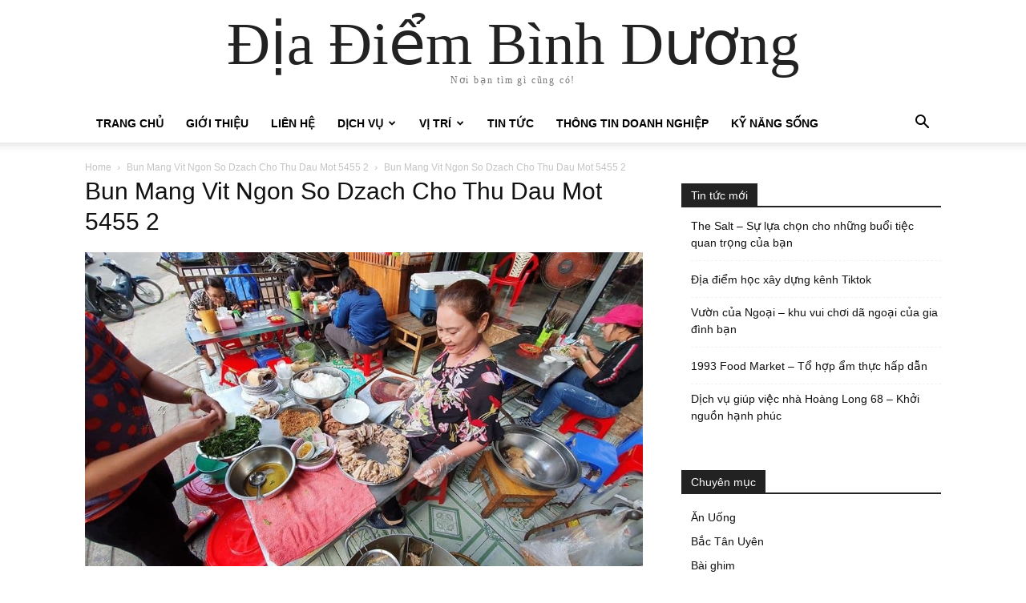

--- FILE ---
content_type: text/html; charset=UTF-8
request_url: https://diadiembinhduong.vn/bun-mang-vit-ngon-so-dzach-cho-thu-dau-mot/bun-mang-vit-ngon-so-dzach-cho-thu-dau-mot-5455-2/
body_size: 15891
content:
<!doctype html >
<html lang="vi">
<head>
    <meta charset="UTF-8" />
    <title>Bun Mang Vit Ngon So Dzach Cho Thu Dau Mot 5455 2 - Địa Điểm Bình Dương</title>
    <meta name="viewport" content="width=device-width, initial-scale=1.0">
    <link rel="pingback" href="https://diadiembinhduong.vn/xmlrpc.php" />
    <meta name='robots' content='index, follow, max-image-preview:large, max-snippet:-1, max-video-preview:-1' />

	<!-- This site is optimized with the Yoast SEO plugin v24.5 - https://yoast.com/wordpress/plugins/seo/ -->
	<link rel="canonical" href="https://diadiembinhduong.vn/bun-mang-vit-ngon-so-dzach-cho-thu-dau-mot/bun-mang-vit-ngon-so-dzach-cho-thu-dau-mot-5455-2/" />
	<meta property="og:locale" content="vi_VN" />
	<meta property="og:type" content="article" />
	<meta property="og:title" content="Bun Mang Vit Ngon So Dzach Cho Thu Dau Mot 5455 2 - Địa Điểm Bình Dương" />
	<meta property="og:url" content="https://diadiembinhduong.vn/bun-mang-vit-ngon-so-dzach-cho-thu-dau-mot/bun-mang-vit-ngon-so-dzach-cho-thu-dau-mot-5455-2/" />
	<meta property="og:site_name" content="Địa Điểm Bình Dương" />
	<meta property="article:publisher" content="https://www.facebook.com/diadiembinhduong" />
	<meta property="og:image" content="https://diadiembinhduong.vn/bun-mang-vit-ngon-so-dzach-cho-thu-dau-mot/bun-mang-vit-ngon-so-dzach-cho-thu-dau-mot-5455-2" />
	<meta property="og:image:width" content="960" />
	<meta property="og:image:height" content="540" />
	<meta property="og:image:type" content="image/jpeg" />
	<meta name="twitter:card" content="summary_large_image" />
	<script type="application/ld+json" class="yoast-schema-graph">{"@context":"https://schema.org","@graph":[{"@type":"WebPage","@id":"https://diadiembinhduong.vn/bun-mang-vit-ngon-so-dzach-cho-thu-dau-mot/bun-mang-vit-ngon-so-dzach-cho-thu-dau-mot-5455-2/","url":"https://diadiembinhduong.vn/bun-mang-vit-ngon-so-dzach-cho-thu-dau-mot/bun-mang-vit-ngon-so-dzach-cho-thu-dau-mot-5455-2/","name":"Bun Mang Vit Ngon So Dzach Cho Thu Dau Mot 5455 2 - Địa Điểm Bình Dương","isPartOf":{"@id":"https://diadiembinhduong.vn/#website"},"primaryImageOfPage":{"@id":"https://diadiembinhduong.vn/bun-mang-vit-ngon-so-dzach-cho-thu-dau-mot/bun-mang-vit-ngon-so-dzach-cho-thu-dau-mot-5455-2/#primaryimage"},"image":{"@id":"https://diadiembinhduong.vn/bun-mang-vit-ngon-so-dzach-cho-thu-dau-mot/bun-mang-vit-ngon-so-dzach-cho-thu-dau-mot-5455-2/#primaryimage"},"thumbnailUrl":"https://diadiembinhduong.vn/wp-content/uploads/2020/01/bun-mang-vit-ngon-so-dzach-cho-thu-dau-mot-5455-2.jpg","datePublished":"2020-01-01T01:38:12+00:00","breadcrumb":{"@id":"https://diadiembinhduong.vn/bun-mang-vit-ngon-so-dzach-cho-thu-dau-mot/bun-mang-vit-ngon-so-dzach-cho-thu-dau-mot-5455-2/#breadcrumb"},"inLanguage":"vi","potentialAction":[{"@type":"ReadAction","target":["https://diadiembinhduong.vn/bun-mang-vit-ngon-so-dzach-cho-thu-dau-mot/bun-mang-vit-ngon-so-dzach-cho-thu-dau-mot-5455-2/"]}]},{"@type":"ImageObject","inLanguage":"vi","@id":"https://diadiembinhduong.vn/bun-mang-vit-ngon-so-dzach-cho-thu-dau-mot/bun-mang-vit-ngon-so-dzach-cho-thu-dau-mot-5455-2/#primaryimage","url":"https://diadiembinhduong.vn/wp-content/uploads/2020/01/bun-mang-vit-ngon-so-dzach-cho-thu-dau-mot-5455-2.jpg","contentUrl":"https://diadiembinhduong.vn/wp-content/uploads/2020/01/bun-mang-vit-ngon-so-dzach-cho-thu-dau-mot-5455-2.jpg","width":960,"height":540,"caption":"Bun Mang Vit Ngon So Dzach Cho Thu Dau Mot 5455 2"},{"@type":"BreadcrumbList","@id":"https://diadiembinhduong.vn/bun-mang-vit-ngon-so-dzach-cho-thu-dau-mot/bun-mang-vit-ngon-so-dzach-cho-thu-dau-mot-5455-2/#breadcrumb","itemListElement":[{"@type":"ListItem","position":1,"name":"Home","item":"https://diadiembinhduong.vn/"},{"@type":"ListItem","position":2,"name":"Bún Măng Vịt &#8220;ngon số dzách&#8221; chợ Thủ Dầu Một","item":"https://diadiembinhduong.vn/bun-mang-vit-ngon-so-dzach-cho-thu-dau-mot/"},{"@type":"ListItem","position":3,"name":"Bun Mang Vit Ngon So Dzach Cho Thu Dau Mot 5455 2"}]},{"@type":"WebSite","@id":"https://diadiembinhduong.vn/#website","url":"https://diadiembinhduong.vn/","name":"Địa Điểm Bình Dương","description":"Nơi bạn tìm gì cũng có!","publisher":{"@id":"https://diadiembinhduong.vn/#/schema/person/26f70f9919d9c537c80a01e018e9399f"},"potentialAction":[{"@type":"SearchAction","target":{"@type":"EntryPoint","urlTemplate":"https://diadiembinhduong.vn/?s={search_term_string}"},"query-input":{"@type":"PropertyValueSpecification","valueRequired":true,"valueName":"search_term_string"}}],"inLanguage":"vi"},{"@type":["Person","Organization"],"@id":"https://diadiembinhduong.vn/#/schema/person/26f70f9919d9c537c80a01e018e9399f","name":"Địa Điểm Bình Dương","image":{"@type":"ImageObject","inLanguage":"vi","@id":"https://diadiembinhduong.vn/#/schema/person/image/","url":"https://diadiembinhduong.vn/wp-content/uploads/2019/10/logo-dia-diem-binh-duong-tim-gi-cung-co-e1573280268218.png","contentUrl":"https://diadiembinhduong.vn/wp-content/uploads/2019/10/logo-dia-diem-binh-duong-tim-gi-cung-co-e1573280268218.png","width":200,"height":125,"caption":"Địa Điểm Bình Dương"},"logo":{"@id":"https://diadiembinhduong.vn/#/schema/person/image/"},"description":"Địa Điểm Bình Dương mang đến cho các bạn những nơi được yêu thích bậc nhất, những nơi đẹp, độc, lạ và những tin tức cực kỳ nóng hổi. Đưa doanh nghiệp, nhà hàng, quán của bạn tiếp cận đến nhiều người hơn!","sameAs":["http://diadiembinhduong.vn","https://www.facebook.com/diadiembinhduong"]}]}</script>
	<!-- / Yoast SEO plugin. -->


<link rel="alternate" type="application/rss+xml" title="Dòng thông tin Địa Điểm Bình Dương &raquo;" href="https://diadiembinhduong.vn/feed/" />
<link rel="alternate" type="application/rss+xml" title="Địa Điểm Bình Dương &raquo; Dòng bình luận" href="https://diadiembinhduong.vn/comments/feed/" />
<script type="text/javascript">
/* <![CDATA[ */
window._wpemojiSettings = {"baseUrl":"https:\/\/s.w.org\/images\/core\/emoji\/15.0.3\/72x72\/","ext":".png","svgUrl":"https:\/\/s.w.org\/images\/core\/emoji\/15.0.3\/svg\/","svgExt":".svg","source":{"concatemoji":"https:\/\/diadiembinhduong.vn\/wp-includes\/js\/wp-emoji-release.min.js?ver=6.5.7"}};
/*! This file is auto-generated */
!function(i,n){var o,s,e;function c(e){try{var t={supportTests:e,timestamp:(new Date).valueOf()};sessionStorage.setItem(o,JSON.stringify(t))}catch(e){}}function p(e,t,n){e.clearRect(0,0,e.canvas.width,e.canvas.height),e.fillText(t,0,0);var t=new Uint32Array(e.getImageData(0,0,e.canvas.width,e.canvas.height).data),r=(e.clearRect(0,0,e.canvas.width,e.canvas.height),e.fillText(n,0,0),new Uint32Array(e.getImageData(0,0,e.canvas.width,e.canvas.height).data));return t.every(function(e,t){return e===r[t]})}function u(e,t,n){switch(t){case"flag":return n(e,"\ud83c\udff3\ufe0f\u200d\u26a7\ufe0f","\ud83c\udff3\ufe0f\u200b\u26a7\ufe0f")?!1:!n(e,"\ud83c\uddfa\ud83c\uddf3","\ud83c\uddfa\u200b\ud83c\uddf3")&&!n(e,"\ud83c\udff4\udb40\udc67\udb40\udc62\udb40\udc65\udb40\udc6e\udb40\udc67\udb40\udc7f","\ud83c\udff4\u200b\udb40\udc67\u200b\udb40\udc62\u200b\udb40\udc65\u200b\udb40\udc6e\u200b\udb40\udc67\u200b\udb40\udc7f");case"emoji":return!n(e,"\ud83d\udc26\u200d\u2b1b","\ud83d\udc26\u200b\u2b1b")}return!1}function f(e,t,n){var r="undefined"!=typeof WorkerGlobalScope&&self instanceof WorkerGlobalScope?new OffscreenCanvas(300,150):i.createElement("canvas"),a=r.getContext("2d",{willReadFrequently:!0}),o=(a.textBaseline="top",a.font="600 32px Arial",{});return e.forEach(function(e){o[e]=t(a,e,n)}),o}function t(e){var t=i.createElement("script");t.src=e,t.defer=!0,i.head.appendChild(t)}"undefined"!=typeof Promise&&(o="wpEmojiSettingsSupports",s=["flag","emoji"],n.supports={everything:!0,everythingExceptFlag:!0},e=new Promise(function(e){i.addEventListener("DOMContentLoaded",e,{once:!0})}),new Promise(function(t){var n=function(){try{var e=JSON.parse(sessionStorage.getItem(o));if("object"==typeof e&&"number"==typeof e.timestamp&&(new Date).valueOf()<e.timestamp+604800&&"object"==typeof e.supportTests)return e.supportTests}catch(e){}return null}();if(!n){if("undefined"!=typeof Worker&&"undefined"!=typeof OffscreenCanvas&&"undefined"!=typeof URL&&URL.createObjectURL&&"undefined"!=typeof Blob)try{var e="postMessage("+f.toString()+"("+[JSON.stringify(s),u.toString(),p.toString()].join(",")+"));",r=new Blob([e],{type:"text/javascript"}),a=new Worker(URL.createObjectURL(r),{name:"wpTestEmojiSupports"});return void(a.onmessage=function(e){c(n=e.data),a.terminate(),t(n)})}catch(e){}c(n=f(s,u,p))}t(n)}).then(function(e){for(var t in e)n.supports[t]=e[t],n.supports.everything=n.supports.everything&&n.supports[t],"flag"!==t&&(n.supports.everythingExceptFlag=n.supports.everythingExceptFlag&&n.supports[t]);n.supports.everythingExceptFlag=n.supports.everythingExceptFlag&&!n.supports.flag,n.DOMReady=!1,n.readyCallback=function(){n.DOMReady=!0}}).then(function(){return e}).then(function(){var e;n.supports.everything||(n.readyCallback(),(e=n.source||{}).concatemoji?t(e.concatemoji):e.wpemoji&&e.twemoji&&(t(e.twemoji),t(e.wpemoji)))}))}((window,document),window._wpemojiSettings);
/* ]]> */
</script>
<style id='wp-emoji-styles-inline-css' type='text/css'>

	img.wp-smiley, img.emoji {
		display: inline !important;
		border: none !important;
		box-shadow: none !important;
		height: 1em !important;
		width: 1em !important;
		margin: 0 0.07em !important;
		vertical-align: -0.1em !important;
		background: none !important;
		padding: 0 !important;
	}
</style>
<style id='classic-theme-styles-inline-css' type='text/css'>
/*! This file is auto-generated */
.wp-block-button__link{color:#fff;background-color:#32373c;border-radius:9999px;box-shadow:none;text-decoration:none;padding:calc(.667em + 2px) calc(1.333em + 2px);font-size:1.125em}.wp-block-file__button{background:#32373c;color:#fff;text-decoration:none}
</style>
<style id='global-styles-inline-css' type='text/css'>
body{--wp--preset--color--black: #000000;--wp--preset--color--cyan-bluish-gray: #abb8c3;--wp--preset--color--white: #ffffff;--wp--preset--color--pale-pink: #f78da7;--wp--preset--color--vivid-red: #cf2e2e;--wp--preset--color--luminous-vivid-orange: #ff6900;--wp--preset--color--luminous-vivid-amber: #fcb900;--wp--preset--color--light-green-cyan: #7bdcb5;--wp--preset--color--vivid-green-cyan: #00d084;--wp--preset--color--pale-cyan-blue: #8ed1fc;--wp--preset--color--vivid-cyan-blue: #0693e3;--wp--preset--color--vivid-purple: #9b51e0;--wp--preset--gradient--vivid-cyan-blue-to-vivid-purple: linear-gradient(135deg,rgba(6,147,227,1) 0%,rgb(155,81,224) 100%);--wp--preset--gradient--light-green-cyan-to-vivid-green-cyan: linear-gradient(135deg,rgb(122,220,180) 0%,rgb(0,208,130) 100%);--wp--preset--gradient--luminous-vivid-amber-to-luminous-vivid-orange: linear-gradient(135deg,rgba(252,185,0,1) 0%,rgba(255,105,0,1) 100%);--wp--preset--gradient--luminous-vivid-orange-to-vivid-red: linear-gradient(135deg,rgba(255,105,0,1) 0%,rgb(207,46,46) 100%);--wp--preset--gradient--very-light-gray-to-cyan-bluish-gray: linear-gradient(135deg,rgb(238,238,238) 0%,rgb(169,184,195) 100%);--wp--preset--gradient--cool-to-warm-spectrum: linear-gradient(135deg,rgb(74,234,220) 0%,rgb(151,120,209) 20%,rgb(207,42,186) 40%,rgb(238,44,130) 60%,rgb(251,105,98) 80%,rgb(254,248,76) 100%);--wp--preset--gradient--blush-light-purple: linear-gradient(135deg,rgb(255,206,236) 0%,rgb(152,150,240) 100%);--wp--preset--gradient--blush-bordeaux: linear-gradient(135deg,rgb(254,205,165) 0%,rgb(254,45,45) 50%,rgb(107,0,62) 100%);--wp--preset--gradient--luminous-dusk: linear-gradient(135deg,rgb(255,203,112) 0%,rgb(199,81,192) 50%,rgb(65,88,208) 100%);--wp--preset--gradient--pale-ocean: linear-gradient(135deg,rgb(255,245,203) 0%,rgb(182,227,212) 50%,rgb(51,167,181) 100%);--wp--preset--gradient--electric-grass: linear-gradient(135deg,rgb(202,248,128) 0%,rgb(113,206,126) 100%);--wp--preset--gradient--midnight: linear-gradient(135deg,rgb(2,3,129) 0%,rgb(40,116,252) 100%);--wp--preset--font-size--small: 11px;--wp--preset--font-size--medium: 20px;--wp--preset--font-size--large: 32px;--wp--preset--font-size--x-large: 42px;--wp--preset--font-size--regular: 15px;--wp--preset--font-size--larger: 50px;--wp--preset--spacing--20: 0.44rem;--wp--preset--spacing--30: 0.67rem;--wp--preset--spacing--40: 1rem;--wp--preset--spacing--50: 1.5rem;--wp--preset--spacing--60: 2.25rem;--wp--preset--spacing--70: 3.38rem;--wp--preset--spacing--80: 5.06rem;--wp--preset--shadow--natural: 6px 6px 9px rgba(0, 0, 0, 0.2);--wp--preset--shadow--deep: 12px 12px 50px rgba(0, 0, 0, 0.4);--wp--preset--shadow--sharp: 6px 6px 0px rgba(0, 0, 0, 0.2);--wp--preset--shadow--outlined: 6px 6px 0px -3px rgba(255, 255, 255, 1), 6px 6px rgba(0, 0, 0, 1);--wp--preset--shadow--crisp: 6px 6px 0px rgba(0, 0, 0, 1);}:where(.is-layout-flex){gap: 0.5em;}:where(.is-layout-grid){gap: 0.5em;}body .is-layout-flex{display: flex;}body .is-layout-flex{flex-wrap: wrap;align-items: center;}body .is-layout-flex > *{margin: 0;}body .is-layout-grid{display: grid;}body .is-layout-grid > *{margin: 0;}:where(.wp-block-columns.is-layout-flex){gap: 2em;}:where(.wp-block-columns.is-layout-grid){gap: 2em;}:where(.wp-block-post-template.is-layout-flex){gap: 1.25em;}:where(.wp-block-post-template.is-layout-grid){gap: 1.25em;}.has-black-color{color: var(--wp--preset--color--black) !important;}.has-cyan-bluish-gray-color{color: var(--wp--preset--color--cyan-bluish-gray) !important;}.has-white-color{color: var(--wp--preset--color--white) !important;}.has-pale-pink-color{color: var(--wp--preset--color--pale-pink) !important;}.has-vivid-red-color{color: var(--wp--preset--color--vivid-red) !important;}.has-luminous-vivid-orange-color{color: var(--wp--preset--color--luminous-vivid-orange) !important;}.has-luminous-vivid-amber-color{color: var(--wp--preset--color--luminous-vivid-amber) !important;}.has-light-green-cyan-color{color: var(--wp--preset--color--light-green-cyan) !important;}.has-vivid-green-cyan-color{color: var(--wp--preset--color--vivid-green-cyan) !important;}.has-pale-cyan-blue-color{color: var(--wp--preset--color--pale-cyan-blue) !important;}.has-vivid-cyan-blue-color{color: var(--wp--preset--color--vivid-cyan-blue) !important;}.has-vivid-purple-color{color: var(--wp--preset--color--vivid-purple) !important;}.has-black-background-color{background-color: var(--wp--preset--color--black) !important;}.has-cyan-bluish-gray-background-color{background-color: var(--wp--preset--color--cyan-bluish-gray) !important;}.has-white-background-color{background-color: var(--wp--preset--color--white) !important;}.has-pale-pink-background-color{background-color: var(--wp--preset--color--pale-pink) !important;}.has-vivid-red-background-color{background-color: var(--wp--preset--color--vivid-red) !important;}.has-luminous-vivid-orange-background-color{background-color: var(--wp--preset--color--luminous-vivid-orange) !important;}.has-luminous-vivid-amber-background-color{background-color: var(--wp--preset--color--luminous-vivid-amber) !important;}.has-light-green-cyan-background-color{background-color: var(--wp--preset--color--light-green-cyan) !important;}.has-vivid-green-cyan-background-color{background-color: var(--wp--preset--color--vivid-green-cyan) !important;}.has-pale-cyan-blue-background-color{background-color: var(--wp--preset--color--pale-cyan-blue) !important;}.has-vivid-cyan-blue-background-color{background-color: var(--wp--preset--color--vivid-cyan-blue) !important;}.has-vivid-purple-background-color{background-color: var(--wp--preset--color--vivid-purple) !important;}.has-black-border-color{border-color: var(--wp--preset--color--black) !important;}.has-cyan-bluish-gray-border-color{border-color: var(--wp--preset--color--cyan-bluish-gray) !important;}.has-white-border-color{border-color: var(--wp--preset--color--white) !important;}.has-pale-pink-border-color{border-color: var(--wp--preset--color--pale-pink) !important;}.has-vivid-red-border-color{border-color: var(--wp--preset--color--vivid-red) !important;}.has-luminous-vivid-orange-border-color{border-color: var(--wp--preset--color--luminous-vivid-orange) !important;}.has-luminous-vivid-amber-border-color{border-color: var(--wp--preset--color--luminous-vivid-amber) !important;}.has-light-green-cyan-border-color{border-color: var(--wp--preset--color--light-green-cyan) !important;}.has-vivid-green-cyan-border-color{border-color: var(--wp--preset--color--vivid-green-cyan) !important;}.has-pale-cyan-blue-border-color{border-color: var(--wp--preset--color--pale-cyan-blue) !important;}.has-vivid-cyan-blue-border-color{border-color: var(--wp--preset--color--vivid-cyan-blue) !important;}.has-vivid-purple-border-color{border-color: var(--wp--preset--color--vivid-purple) !important;}.has-vivid-cyan-blue-to-vivid-purple-gradient-background{background: var(--wp--preset--gradient--vivid-cyan-blue-to-vivid-purple) !important;}.has-light-green-cyan-to-vivid-green-cyan-gradient-background{background: var(--wp--preset--gradient--light-green-cyan-to-vivid-green-cyan) !important;}.has-luminous-vivid-amber-to-luminous-vivid-orange-gradient-background{background: var(--wp--preset--gradient--luminous-vivid-amber-to-luminous-vivid-orange) !important;}.has-luminous-vivid-orange-to-vivid-red-gradient-background{background: var(--wp--preset--gradient--luminous-vivid-orange-to-vivid-red) !important;}.has-very-light-gray-to-cyan-bluish-gray-gradient-background{background: var(--wp--preset--gradient--very-light-gray-to-cyan-bluish-gray) !important;}.has-cool-to-warm-spectrum-gradient-background{background: var(--wp--preset--gradient--cool-to-warm-spectrum) !important;}.has-blush-light-purple-gradient-background{background: var(--wp--preset--gradient--blush-light-purple) !important;}.has-blush-bordeaux-gradient-background{background: var(--wp--preset--gradient--blush-bordeaux) !important;}.has-luminous-dusk-gradient-background{background: var(--wp--preset--gradient--luminous-dusk) !important;}.has-pale-ocean-gradient-background{background: var(--wp--preset--gradient--pale-ocean) !important;}.has-electric-grass-gradient-background{background: var(--wp--preset--gradient--electric-grass) !important;}.has-midnight-gradient-background{background: var(--wp--preset--gradient--midnight) !important;}.has-small-font-size{font-size: var(--wp--preset--font-size--small) !important;}.has-medium-font-size{font-size: var(--wp--preset--font-size--medium) !important;}.has-large-font-size{font-size: var(--wp--preset--font-size--large) !important;}.has-x-large-font-size{font-size: var(--wp--preset--font-size--x-large) !important;}
.wp-block-navigation a:where(:not(.wp-element-button)){color: inherit;}
:where(.wp-block-post-template.is-layout-flex){gap: 1.25em;}:where(.wp-block-post-template.is-layout-grid){gap: 1.25em;}
:where(.wp-block-columns.is-layout-flex){gap: 2em;}:where(.wp-block-columns.is-layout-grid){gap: 2em;}
.wp-block-pullquote{font-size: 1.5em;line-height: 1.6;}
</style>
<link rel='stylesheet' id='contact-form-7-css' href='https://diadiembinhduong.vn/wp-content/plugins/contact-form-7/includes/css/styles.css?ver=5.9.8' type='text/css' media='all' />
<link rel='stylesheet' id='cmplz-general-css' href='https://diadiembinhduong.vn/wp-content/plugins/complianz-gdpr/assets/css/cookieblocker.min.css?ver=1765514670' type='text/css' media='all' />
<link rel='stylesheet' id='td-plugin-multi-purpose-css' href='https://diadiembinhduong.vn/wp-content/plugins/td-composer/td-multi-purpose/style.css?ver=72f925014dc5642945728092f057897e' type='text/css' media='all' />
<link rel='stylesheet' id='td-theme-css' href='https://diadiembinhduong.vn/wp-content/themes/Newspaper/style.css?ver=12.6.6' type='text/css' media='all' />
<style id='td-theme-inline-css' type='text/css'>@media (max-width:767px){.td-header-desktop-wrap{display:none}}@media (min-width:767px){.td-header-mobile-wrap{display:none}}</style>
<link rel='stylesheet' id='td-legacy-framework-front-style-css' href='https://diadiembinhduong.vn/wp-content/plugins/td-composer/legacy/Newspaper/assets/css/td_legacy_main.css?ver=72f925014dc5642945728092f057897e' type='text/css' media='all' />
<script type="text/javascript" async src="https://diadiembinhduong.vn/wp-content/plugins/burst-statistics/helpers/timeme/timeme.min.js?ver=1761065037" id="burst-timeme-js"></script>
<script type="text/javascript" id="burst-js-extra">
/* <![CDATA[ */
var burst = {"tracking":{"isInitialHit":true,"lastUpdateTimestamp":0,"beacon_url":"https:\/\/diadiembinhduong.vn\/wp-content\/plugins\/burst-statistics\/endpoint.php","ajaxUrl":"https:\/\/diadiembinhduong.vn\/wp-admin\/admin-ajax.php"},"options":{"cookieless":0,"pageUrl":"https:\/\/diadiembinhduong.vn\/bun-mang-vit-ngon-so-dzach-cho-thu-dau-mot\/bun-mang-vit-ngon-so-dzach-cho-thu-dau-mot-5455-2\/","beacon_enabled":1,"do_not_track":0,"enable_turbo_mode":0,"track_url_change":0,"cookie_retention_days":30,"debug":0},"goals":{"completed":[],"scriptUrl":"https:\/\/diadiembinhduong.vn\/wp-content\/plugins\/burst-statistics\/\/assets\/js\/build\/burst-goals.js?v=1761065037","active":[]},"cache":{"uid":null,"fingerprint":null,"isUserAgent":null,"isDoNotTrack":null,"useCookies":null}};
/* ]]> */
</script>
<script type="text/javascript" async src="https://diadiembinhduong.vn/wp-content/plugins/burst-statistics/assets/js/build/burst.min.js?ver=1761065037" id="burst-js"></script>
<script type="text/javascript" src="https://diadiembinhduong.vn/wp-includes/js/jquery/jquery.min.js?ver=3.7.1" id="jquery-core-js"></script>
<script type="text/javascript" src="https://diadiembinhduong.vn/wp-includes/js/jquery/jquery-migrate.min.js?ver=3.4.1" id="jquery-migrate-js"></script>
<link rel="https://api.w.org/" href="https://diadiembinhduong.vn/wp-json/" /><link rel="alternate" type="application/json" href="https://diadiembinhduong.vn/wp-json/wp/v2/media/5581" /><link rel="EditURI" type="application/rsd+xml" title="RSD" href="https://diadiembinhduong.vn/xmlrpc.php?rsd" />
<meta name="generator" content="WordPress 6.5.7" />
<link rel='shortlink' href='https://diadiembinhduong.vn/?p=5581' />
<link rel="alternate" type="application/json+oembed" href="https://diadiembinhduong.vn/wp-json/oembed/1.0/embed?url=https%3A%2F%2Fdiadiembinhduong.vn%2Fbun-mang-vit-ngon-so-dzach-cho-thu-dau-mot%2Fbun-mang-vit-ngon-so-dzach-cho-thu-dau-mot-5455-2%2F" />
<link rel="alternate" type="text/xml+oembed" href="https://diadiembinhduong.vn/wp-json/oembed/1.0/embed?url=https%3A%2F%2Fdiadiembinhduong.vn%2Fbun-mang-vit-ngon-so-dzach-cho-thu-dau-mot%2Fbun-mang-vit-ngon-so-dzach-cho-thu-dau-mot-5455-2%2F&#038;format=xml" />
<!-- auto ad code generated by Easy Google AdSense plugin v1.0.13 --><script async src="https://pagead2.googlesyndication.com/pagead/js/adsbygoogle.js?client=ca-pub-5141018012305098" crossorigin="anonymous"></script><!-- Easy Google AdSense plugin -->
<!-- JS generated by theme -->

<script type="text/javascript" id="td-generated-header-js">
    
    

	    var tdBlocksArray = []; //here we store all the items for the current page

	    // td_block class - each ajax block uses a object of this class for requests
	    function tdBlock() {
		    this.id = '';
		    this.block_type = 1; //block type id (1-234 etc)
		    this.atts = '';
		    this.td_column_number = '';
		    this.td_current_page = 1; //
		    this.post_count = 0; //from wp
		    this.found_posts = 0; //from wp
		    this.max_num_pages = 0; //from wp
		    this.td_filter_value = ''; //current live filter value
		    this.is_ajax_running = false;
		    this.td_user_action = ''; // load more or infinite loader (used by the animation)
		    this.header_color = '';
		    this.ajax_pagination_infinite_stop = ''; //show load more at page x
	    }

        // td_js_generator - mini detector
        ( function () {
            var htmlTag = document.getElementsByTagName("html")[0];

	        if ( navigator.userAgent.indexOf("MSIE 10.0") > -1 ) {
                htmlTag.className += ' ie10';
            }

            if ( !!navigator.userAgent.match(/Trident.*rv\:11\./) ) {
                htmlTag.className += ' ie11';
            }

	        if ( navigator.userAgent.indexOf("Edge") > -1 ) {
                htmlTag.className += ' ieEdge';
            }

            if ( /(iPad|iPhone|iPod)/g.test(navigator.userAgent) ) {
                htmlTag.className += ' td-md-is-ios';
            }

            var user_agent = navigator.userAgent.toLowerCase();
            if ( user_agent.indexOf("android") > -1 ) {
                htmlTag.className += ' td-md-is-android';
            }

            if ( -1 !== navigator.userAgent.indexOf('Mac OS X')  ) {
                htmlTag.className += ' td-md-is-os-x';
            }

            if ( /chrom(e|ium)/.test(navigator.userAgent.toLowerCase()) ) {
               htmlTag.className += ' td-md-is-chrome';
            }

            if ( -1 !== navigator.userAgent.indexOf('Firefox') ) {
                htmlTag.className += ' td-md-is-firefox';
            }

            if ( -1 !== navigator.userAgent.indexOf('Safari') && -1 === navigator.userAgent.indexOf('Chrome') ) {
                htmlTag.className += ' td-md-is-safari';
            }

            if( -1 !== navigator.userAgent.indexOf('IEMobile') ){
                htmlTag.className += ' td-md-is-iemobile';
            }

        })();

        var tdLocalCache = {};

        ( function () {
            "use strict";

            tdLocalCache = {
                data: {},
                remove: function (resource_id) {
                    delete tdLocalCache.data[resource_id];
                },
                exist: function (resource_id) {
                    return tdLocalCache.data.hasOwnProperty(resource_id) && tdLocalCache.data[resource_id] !== null;
                },
                get: function (resource_id) {
                    return tdLocalCache.data[resource_id];
                },
                set: function (resource_id, cachedData) {
                    tdLocalCache.remove(resource_id);
                    tdLocalCache.data[resource_id] = cachedData;
                }
            };
        })();

    
    
var td_viewport_interval_list=[{"limitBottom":767,"sidebarWidth":228},{"limitBottom":1018,"sidebarWidth":300},{"limitBottom":1140,"sidebarWidth":324}];
var td_animation_stack_effect="type0";
var tds_animation_stack=true;
var td_animation_stack_specific_selectors=".entry-thumb, img, .td-lazy-img";
var td_animation_stack_general_selectors=".td-animation-stack img, .td-animation-stack .entry-thumb, .post img, .td-animation-stack .td-lazy-img";
var tdc_is_installed="yes";
var td_ajax_url="https:\/\/diadiembinhduong.vn\/wp-admin\/admin-ajax.php?td_theme_name=Newspaper&v=12.6.6";
var td_get_template_directory_uri="https:\/\/diadiembinhduong.vn\/wp-content\/plugins\/td-composer\/legacy\/common";
var tds_snap_menu="";
var tds_logo_on_sticky="";
var tds_header_style="";
var td_please_wait="Please wait...";
var td_email_user_pass_incorrect="User or password incorrect!";
var td_email_user_incorrect="Email or username incorrect!";
var td_email_incorrect="Email incorrect!";
var td_user_incorrect="Username incorrect!";
var td_email_user_empty="Email or username empty!";
var td_pass_empty="Pass empty!";
var td_pass_pattern_incorrect="Invalid Pass Pattern!";
var td_retype_pass_incorrect="Retyped Pass incorrect!";
var tds_more_articles_on_post_enable="";
var tds_more_articles_on_post_time_to_wait="";
var tds_more_articles_on_post_pages_distance_from_top=0;
var tds_captcha="";
var tds_theme_color_site_wide="#4db2ec";
var tds_smart_sidebar="";
var tdThemeName="Newspaper";
var tdThemeNameWl="Newspaper";
var td_magnific_popup_translation_tPrev="Previous (Left arrow key)";
var td_magnific_popup_translation_tNext="Next (Right arrow key)";
var td_magnific_popup_translation_tCounter="%curr% of %total%";
var td_magnific_popup_translation_ajax_tError="The content from %url% could not be loaded.";
var td_magnific_popup_translation_image_tError="The image #%curr% could not be loaded.";
var tdBlockNonce="04f66f216f";
var tdMobileMenu="enabled";
var tdMobileSearch="enabled";
var tdDateNamesI18n={"month_names":["Th\u00e1ng M\u1ed9t","Th\u00e1ng Hai","Th\u00e1ng Ba","Th\u00e1ng T\u01b0","Th\u00e1ng N\u0103m","Th\u00e1ng S\u00e1u","Th\u00e1ng B\u1ea3y","Th\u00e1ng T\u00e1m","Th\u00e1ng Ch\u00edn","Th\u00e1ng M\u01b0\u1eddi","Th\u00e1ng M\u01b0\u1eddi M\u1ed9t","Th\u00e1ng M\u01b0\u1eddi Hai"],"month_names_short":["Th1","Th2","Th3","Th4","Th5","Th6","Th7","Th8","Th9","Th10","Th11","Th12"],"day_names":["Ch\u1ee7 Nh\u1eadt","Th\u1ee9 Hai","Th\u1ee9 Ba","Th\u1ee9 T\u01b0","Th\u1ee9 N\u0103m","Th\u1ee9 S\u00e1u","Th\u1ee9 B\u1ea3y"],"day_names_short":["CN","T2","T3","T4","T5","T6","T7"]};
var tdb_modal_confirm="Save";
var tdb_modal_cancel="Cancel";
var tdb_modal_confirm_alt="Yes";
var tdb_modal_cancel_alt="No";
var td_deploy_mode="deploy";
var td_ad_background_click_link="";
var td_ad_background_click_target="";
</script>




<script type="application/ld+json">
    {
        "@context": "https://schema.org",
        "@type": "BreadcrumbList",
        "itemListElement": [
            {
                "@type": "ListItem",
                "position": 1,
                "item": {
                    "@type": "WebSite",
                    "@id": "https://diadiembinhduong.vn/",
                    "name": "Home"
                }
            },
            {
                "@type": "ListItem",
                "position": 2,
                    "item": {
                    "@type": "WebPage",
                    "@id": "https://diadiembinhduong.vn/bun-mang-vit-ngon-so-dzach-cho-thu-dau-mot/",
                    "name": "Bún Măng Vịt &#8220;ngon số dzách&#8221; chợ Thủ Dầu Một"
                }
            }
            ,{
                "@type": "ListItem",
                "position": 3,
                    "item": {
                    "@type": "WebPage",
                    "@id": "",
                    "name": "Bun Mang Vit Ngon So Dzach Cho Thu Dau Mot 5455 2"                                
                }
            }    
        ]
    }
</script>
<link rel="icon" href="https://diadiembinhduong.vn/wp-content/uploads/2019/10/cropped-logo-dia-diem-binh-duong-tim-gi-cung-co-32x32.png" sizes="32x32" />
<link rel="icon" href="https://diadiembinhduong.vn/wp-content/uploads/2019/10/cropped-logo-dia-diem-binh-duong-tim-gi-cung-co-192x192.png" sizes="192x192" />
<link rel="apple-touch-icon" href="https://diadiembinhduong.vn/wp-content/uploads/2019/10/cropped-logo-dia-diem-binh-duong-tim-gi-cung-co-180x180.png" />
<meta name="msapplication-TileImage" content="https://diadiembinhduong.vn/wp-content/uploads/2019/10/cropped-logo-dia-diem-binh-duong-tim-gi-cung-co-270x270.png" />

<!-- Button style compiled by theme -->

<style></style>

	<style id="tdw-css-placeholder"></style></head>

<body class="attachment attachment-template-default single single-attachment postid-5581 attachmentid-5581 attachment-jpeg bun-mang-vit-ngon-so-dzach-cho-thu-dau-mot-5455-2 global-block-template-1 td-animation-stack-type0 td-full-layout" itemscope="itemscope" itemtype="https://schema.org/WebPage" data-burst_id="5581" data-burst_type="attachment">

    <div class="td-scroll-up" data-style="style1"><i class="td-icon-menu-up"></i></div>
    <div class="td-menu-background" style="visibility:hidden"></div>
<div id="td-mobile-nav" style="visibility:hidden">
    <div class="td-mobile-container">
        <!-- mobile menu top section -->
        <div class="td-menu-socials-wrap">
            <!-- socials -->
            <div class="td-menu-socials">
                            </div>
            <!-- close button -->
            <div class="td-mobile-close">
                <span><i class="td-icon-close-mobile"></i></span>
            </div>
        </div>

        <!-- login section -->
                    <div class="td-menu-login-section">
                
    <div class="td-guest-wrap">
        <div class="td-menu-login"><a id="login-link-mob">Sign in</a> <span></span><a id="register-link-mob">Join</a></div>
    </div>
            </div>
        
        <!-- menu section -->
        <div class="td-mobile-content">
            <div class="menu-main-menu-container"><ul id="menu-main-menu" class="td-mobile-main-menu"><li id="menu-item-5560" class="menu-item menu-item-type-post_type menu-item-object-page menu-item-home menu-item-first menu-item-5560"><a href="https://diadiembinhduong.vn/">Trang chủ</a></li>
<li id="menu-item-5561" class="menu-item menu-item-type-post_type menu-item-object-page menu-item-5561"><a href="https://diadiembinhduong.vn/gioi-thieu/">Giới Thiệu</a></li>
<li id="menu-item-5562" class="menu-item menu-item-type-post_type menu-item-object-page menu-item-5562"><a href="https://diadiembinhduong.vn/lien-he/">Liên Hệ</a></li>
<li id="menu-item-5632" class="menu-item menu-item-type-taxonomy menu-item-object-category menu-item-has-children menu-item-5632"><a href="https://diadiembinhduong.vn/dich-vu/">Dịch vụ<i class="td-icon-menu-right td-element-after"></i></a>
<ul class="sub-menu">
	<li id="menu-item-0" class="menu-item-0"><a href="https://diadiembinhduong.vn/dich-vu/an-uong/">Ăn Uống</a></li>
	<li class="menu-item-0"><a href="https://diadiembinhduong.vn/dich-vu/bat-dong-san/">Bất động sản</a></li>
	<li class="menu-item-0"><a href="https://diadiembinhduong.vn/dich-vu/cuoc-song/">Cuộc sống</a></li>
	<li class="menu-item-0"><a href="https://diadiembinhduong.vn/dich-vu/du-lich/">Du Lịch</a></li>
	<li class="menu-item-0"><a href="https://diadiembinhduong.vn/dich-vu/do-hoa/">Đồ họa</a></li>
	<li class="menu-item-0"><a href="https://diadiembinhduong.vn/dich-vu/giai-tri/">Giải trí</a></li>
	<li class="menu-item-0"><a href="https://diadiembinhduong.vn/dich-vu/giao-duc/">Giáo dục</a></li>
	<li class="menu-item-0"><a href="https://diadiembinhduong.vn/dich-vu/in-an-thiet-ke/">In ấn &#8211; thiết kế</a></li>
	<li class="menu-item-0"><a href="https://diadiembinhduong.vn/dich-vu/khoe-dep/">Khỏe đẹp</a></li>
	<li class="menu-item-0"><a href="https://diadiembinhduong.vn/dich-vu/may-moc/">Máy móc</a></li>
	<li class="menu-item-0"><a href="https://diadiembinhduong.vn/dich-vu/noi-ngoai-that/">Nội, ngoại thất</a></li>
	<li class="menu-item-0"><a href="https://diadiembinhduong.vn/dich-vu/o-to-xe-may/">Ô tô, xe máy</a></li>
	<li class="menu-item-0"><a href="https://diadiembinhduong.vn/dich-vu/thoi-trang/">Thời trang</a></li>
	<li class="menu-item-0"><a href="https://diadiembinhduong.vn/dich-vu/ve-sinh-don-dep/">Vệ sinh &#8211; Dọn dẹp</a></li>
	<li class="menu-item-0"><a href="https://diadiembinhduong.vn/dich-vu/xay-dung/">Xây dựng</a></li>
</ul>
</li>
<li id="menu-item-5567" class="menu-item menu-item-type-taxonomy menu-item-object-category menu-item-has-children menu-item-5567"><a href="https://diadiembinhduong.vn/vi-tri/">Vị trí<i class="td-icon-menu-right td-element-after"></i></a>
<ul class="sub-menu">
	<li class="menu-item-0"><a href="https://diadiembinhduong.vn/vi-tri/bac-tan-uyen/">Bắc Tân Uyên</a></li>
	<li class="menu-item-0"><a href="https://diadiembinhduong.vn/vi-tri/bau-bang/">Bàu Bàng</a></li>
	<li class="menu-item-0"><a href="https://diadiembinhduong.vn/vi-tri/ben-cat/">Bến Cát</a></li>
	<li class="menu-item-0"><a href="https://diadiembinhduong.vn/vi-tri/dau-tieng/">Dầu Tiếng</a></li>
	<li class="menu-item-0"><a href="https://diadiembinhduong.vn/vi-tri/di-an/">Dĩ An</a></li>
	<li class="menu-item-0"><a href="https://diadiembinhduong.vn/vi-tri/phu-giao/">Phú Giáo</a></li>
	<li class="menu-item-0"><a href="https://diadiembinhduong.vn/vi-tri/tan-uyen/">Tân Uyên</a></li>
	<li class="menu-item-0"><a href="https://diadiembinhduong.vn/vi-tri/thu-dau-mot/">Thủ Dầu Một</a></li>
	<li class="menu-item-0"><a href="https://diadiembinhduong.vn/vi-tri/thuan-an/">Thuận An</a></li>
</ul>
</li>
<li id="menu-item-5566" class="menu-item menu-item-type-taxonomy menu-item-object-category menu-item-5566"><a href="https://diadiembinhduong.vn/tin-tuc/">Tin Tức</a></li>
<li id="menu-item-6955" class="menu-item menu-item-type-taxonomy menu-item-object-category menu-item-6955"><a href="https://diadiembinhduong.vn/thong-tin-doanh-nghiep/">Thông tin doanh nghiệp</a></li>
<li id="menu-item-8762" class="menu-item menu-item-type-taxonomy menu-item-object-category menu-item-8762"><a href="https://diadiembinhduong.vn/ky-nang-song/">Kỹ Năng Sống</a></li>
</ul></div>        </div>
    </div>

    <!-- register/login section -->
            <div id="login-form-mobile" class="td-register-section">
            
            <div id="td-login-mob" class="td-login-animation td-login-hide-mob">
            	<!-- close button -->
	            <div class="td-login-close">
	                <span class="td-back-button"><i class="td-icon-read-down"></i></span>
	                <div class="td-login-title">Sign in</div>
	                <!-- close button -->
		            <div class="td-mobile-close">
		                <span><i class="td-icon-close-mobile"></i></span>
		            </div>
	            </div>
	            <form class="td-login-form-wrap" action="#" method="post">
	                <div class="td-login-panel-title"><span>Welcome!</span>Log into your account</div>
	                <div class="td_display_err"></div>
	                <div class="td-login-inputs"><input class="td-login-input" autocomplete="username" type="text" name="login_email" id="login_email-mob" value="" required><label for="login_email-mob">your username</label></div>
	                <div class="td-login-inputs"><input class="td-login-input" autocomplete="current-password" type="password" name="login_pass" id="login_pass-mob" value="" required><label for="login_pass-mob">your password</label></div>
	                <input type="button" name="login_button" id="login_button-mob" class="td-login-button" value="LOG IN">
	                
					
	                <div class="td-login-info-text">
	                <a href="#" id="forgot-pass-link-mob">Forgot your password?</a>
	                </div>
	                <div class="td-login-register-link">
	                <a id="signin-register-link-mob">Create an account</a>
	                </div>
	                
	                

                </form>
            </div>

            
            
            
            <div id="td-register-mob" class="td-login-animation td-login-hide-mob">
            	<!-- close button -->
	            <div class="td-register-close">
	                <span class="td-back-button"><i class="td-icon-read-down"></i></span>
	                <div class="td-login-title">Sign up</div>
	                <!-- close button -->
		            <div class="td-mobile-close">
		                <span><i class="td-icon-close-mobile"></i></span>
		            </div>
	            </div>
            	<div class="td-login-panel-title"><span>Welcome!</span>Register for an account</div>
                <form class="td-login-form-wrap" action="#" method="post">
	                <div class="td_display_err"></div>
	                <div class="td-login-inputs"><input class="td-login-input" type="text" name="register_email" id="register_email-mob" value="" required><label for="register_email-mob">your email</label></div>
	                <div class="td-login-inputs"><input class="td-login-input" type="text" name="register_user" id="register_user-mob" value="" required><label for="register_user-mob">your username</label></div>
	                <input type="button" name="register_button" id="register_button-mob" class="td-login-button" value="REGISTER">
	                
					
	                <div class="td-login-info-text">A password will be e-mailed to you.</div>
	                
                </form>
            </div>
            
            <div id="td-forgot-pass-mob" class="td-login-animation td-login-hide-mob">
                <!-- close button -->
	            <div class="td-forgot-pass-close">
	                <a href="#" aria-label="Back" class="td-back-button"><i class="td-icon-read-down"></i></a>
	                <div class="td-login-title">Password recovery</div>
	            </div>
	            <div class="td-login-form-wrap">
	                <div class="td-login-panel-title">Recover your password</div>
	                <div class="td_display_err"></div>
	                <div class="td-login-inputs"><input class="td-login-input" type="text" name="forgot_email" id="forgot_email-mob" value="" required><label for="forgot_email-mob">your email</label></div>
	                <input type="button" name="forgot_button" id="forgot_button-mob" class="td-login-button" value="Send My Pass">
                </div>
            </div>
        </div>
    </div><div class="td-search-background" style="visibility:hidden"></div>
<div class="td-search-wrap-mob" style="visibility:hidden">
	<div class="td-drop-down-search">
		<form method="get" class="td-search-form" action="https://diadiembinhduong.vn/">
			<!-- close button -->
			<div class="td-search-close">
				<span><i class="td-icon-close-mobile"></i></span>
			</div>
			<div role="search" class="td-search-input">
				<span>Search</span>
				<input id="td-header-search-mob" type="text" value="" name="s" autocomplete="off" />
			</div>
		</form>
		<div id="td-aj-search-mob" class="td-ajax-search-flex"></div>
	</div>
</div>
    <div id="td-outer-wrap" class="td-theme-wrap">

        
            <style>.td-header-menu-social{float:right;margin-right:5px;line-height:48px}.td-header-menu-social .td-social-icon-wrap a{color:#000}.td-header-menu-social .td-social-icon-wrap i{min-width:16px;font-size:12px;line-height:24px;vertical-align:middle}@media (min-width:768px) and (max-width:1018px){.td-header-menu-social .td-social-icon-wrap i{font-size:12px!important}}@media (max-width:1140px){.td-header-menu-social{display:none}}.td-affix .td-header-menu-social{line-height:48px!important}.td-header-menu-no-search .td-header-menu-social{margin-right:0!important}.td_stretch_content .td-header-menu-social{margin-right:44px}.td-mega-menu{position:static!important}.td-mega-menu ul.sub-menu{position:absolute;width:1114px!important;height:auto;left:50%!important;transform:translateX(-50%);-webkit-transform:translateX(-50%);display:none;border:1px solid #eaeaea;box-shadow:0 2px 6px rgba(0,0,0,.1)}@media (min-width:1019px) and (max-width:1140px){.td-mega-menu ul.sub-menu{width:1024px!important}}@media (min-width:768px) and (max-width:1018px){.td-mega-menu ul.sub-menu{width:786px!important}}.td-mega-menu .td_block_mega_menu .td-next-prev-wrap{margin:0 0 22px 22px}.td-mega-menu-page .td-mega-grid{padding:22px}@media (min-width:1019px) and (max-width:1140px){.td-mega-menu-page .td-mega-grid{padding:21px}}@media (min-width:768px) and (max-width:1018px){.td-mega-menu-page .td-mega-grid{padding:22px}}.td-mega-menu-page .td-mega-grid .td_block_wrap{padding-bottom:26px}.td-mega-menu-page .wpb_content_element{clear:both}.td-mega-menu-page .wpb_content_element .td_block_wrap .td-pulldown-filter-display-option{display:none}.td-mega-menu-page .wpb_content_element .widgettitle:after{width:1200px}.td-mega-menu-page .wpb_content_element ul{display:inline-block!important;position:relative!important;width:100%!important;border:none!important;left:0!important;top:0!important;margin-left:0!important;webkit-box-shadow:none!important;-moz-box-shadow:none!important;box-shadow:none!important}.td-mega-menu-page .wpb_content_element ul li{webkit-box-shadow:none!important;-moz-box-shadow:none!important;box-shadow:none!important;float:none!important;width:auto!important;line-height:30px!important;margin-left:0;padding:0!important;list-style-type:disc!important;list-style-position:inside}.td-mega-menu-page .wpb_content_element ul li ul{opacity:1!important;margin-top:4px!important;margin-left:21px!important;padding-bottom:0!important}.td-mega-menu-page .wpb_content_element ul li ul li:last-child{border-bottom:0!important;padding-bottom:0!important}.td-mega-menu-page .wpb_content_element ul li a{background-color:transparent!important;line-height:26px!important;padding:0!important;margin:0!important;color:#222222!important}.td-mega-menu-page .wpb_content_element ul li a i{display:none}.td-mega-menu-page .wpb_content_element ul li a:hover{background-color:transparent!important;color:#4db2ec!important}.td-mega-menu-page .vc_wp_custommenu ul li{padding:5px 0!important;border-top:1px dashed #EDEDED;list-style-type:none!important}.td-mega-menu-page .vc_wp_custommenu ul li:first-child{border:none}.td-mega-menu-page .vc_wp_custommenu ul li:last-child{border-bottom:1px dashed #EDEDED}.td-mega-menu-page .vc_wp_custommenu ul li li{border-top:1px dashed #EDEDED!important}.td_block_mega_menu{display:table;width:100%;margin-bottom:0!important}.td_mega_menu_sub_cats{width:218px;max-width:218px;text-align:right;display:table-cell;height:100%;vertical-align:top;padding-top:22px;background-color:#fafafa;position:relative}@media (min-width:1019px) and (max-width:1140px){.td_mega_menu_sub_cats{width:200px;max-width:200px}}@media (min-width:768px) and (max-width:1018px){.td_mega_menu_sub_cats{width:152px;max-width:152px}}.td_mega_menu_sub_cats:after{content:"";width:1px;height:100%;position:absolute;top:0;right:0;background-color:#eaeaea}.td_mega_menu_sub_cats a{display:block;font-size:13px;font-weight:600;color:#333;padding:5px 22px;position:relative;vertical-align:middle;border-top:1px solid transparent;border-bottom:1px solid transparent}@media (min-width:1019px) and (max-width:1140px){.td_mega_menu_sub_cats a{padding:4px 22px}}@media (min-width:768px) and (max-width:1018px){.td_mega_menu_sub_cats a{font-size:11px;padding:3px 22px}}.td_mega_menu_sub_cats .cur-sub-cat{background-color:#fff;color:#4db2ec;border-top:1px solid #eaeaea;border-bottom:1px solid #eaeaea}.td_mega_menu_sub_cats .cur-sub-cat:before{content:'';width:1px;height:100%;position:absolute;top:0;right:0;background-color:#fff;z-index:1}.block-mega-child-cats{overflow-x:hidden;overflow-y:auto;max-height:252px;-webkit-overflow-scrolling:touch}@media (min-width:1019px) and (max-width:1140px){.block-mega-child-cats{max-height:238px}}@media (min-width:768px) and (max-width:1018px){.block-mega-child-cats{max-height:224px}}.td-mega-row{display:table-cell;padding:22px 0 10px 0}@media (min-width:768px) and (max-width:1018px){.td-mega-row{padding-bottom:6px}}.td-mega-span{width:196px;min-height:202px;float:left;margin-left:22px}@media (min-width:1019px) and (max-width:1140px){.td-mega-span{width:178px;min-height:189px}}@media (min-width:768px) and (max-width:1018px){.td-mega-span{width:130px;min-height:176px}}.td-mega-span .td-module-thumb{position:relative;margin-bottom:0}.td-mega-span .entry-thumb{min-height:135px}@media (min-width:1019px) and (max-width:1140px){.td-mega-span .entry-thumb{min-height:122px}}@media (min-width:768px) and (max-width:1018px){.td-mega-span .entry-thumb{min-height:89px}}.td-mega-span h3{font-family:'Roboto',sans-serif;font-weight:500;font-size:13px;margin:7px 0 0;line-height:18px}@media (min-width:768px) and (max-width:1018px){.td-mega-span h3{font-size:12px;line-height:16px}}.td-mega-span h3 a{color:#333;display:block;-webkit-transition:color 0.4s;transition:color 0.4s}.td-mega-span h3 a:hover{color:#4db2ec}.td_mod_mega_menu:hover .entry-title a{color:#4db2ec}</style>

            <div class="tdc-header-wrap ">
                <div class="td-header-wrap td-header-style-1">
                    <div class="td-banner-wrap-full td-logo-wrap-full td-container-wrap">
                        <div class="td-header-sp-logo">
                            
                            <div class="td-logo-text-wrap">
                                <div class="td-logo-text-container">
                                                                        <a class="td-logo-wrap" href="https://diadiembinhduong.vn/">
                                        <span class="td-logo-text">Địa Điểm Bình Dương</span>
                                    </a>
                                                                        <span class="td-tagline-text">Nơi bạn tìm gì cũng có!</span>
                                </div>
                            </div>
                        </div>
                    </div>

                    <div class="td-header-menu-wrap-full td-container-wrap">
                        <div class="td-header-menu-wrap td-header-gradient">
                            <div class="td-container td-header-row td-header-main-menu">
                                <div id="td-header-menu" role="navigation">
                                                                            <div id="td-top-mobile-toggle"><a href="#" aria-label="mobile-toggle"><i class="td-icon-font td-icon-mobile"></i></a></div>
                                                                        <div class="menu-main-menu-container"><ul id="menu-main-menu-1" class="sf-menu"><li class="menu-item menu-item-type-post_type menu-item-object-page menu-item-home menu-item-first td-menu-item td-normal-menu menu-item-5560"><a href="https://diadiembinhduong.vn/">Trang chủ</a></li>
<li class="menu-item menu-item-type-post_type menu-item-object-page td-menu-item td-normal-menu menu-item-5561"><a href="https://diadiembinhduong.vn/gioi-thieu/">Giới Thiệu</a></li>
<li class="menu-item menu-item-type-post_type menu-item-object-page td-menu-item td-normal-menu menu-item-5562"><a href="https://diadiembinhduong.vn/lien-he/">Liên Hệ</a></li>
<li class="menu-item menu-item-type-taxonomy menu-item-object-category td-menu-item td-mega-menu menu-item-5632"><a href="https://diadiembinhduong.vn/dich-vu/">Dịch vụ</a>
<ul class="sub-menu">
	<li class="menu-item-0"><div class="td-container-border"><div class="td-mega-grid"><div class="td_block_wrap td_block_mega_menu tdi_1 td_with_ajax_pagination td-pb-border-top td_block_template_1"  data-td-block-uid="tdi_1" ><script>var block_tdi_1 = new tdBlock();
block_tdi_1.id = "tdi_1";
block_tdi_1.atts = '{"limit":4,"td_column_number":3,"ajax_pagination":"next_prev","category_id":"108","show_child_cat":30,"td_ajax_filter_type":"td_category_ids_filter","td_ajax_preloading":"","block_type":"td_block_mega_menu","block_template_id":"","header_color":"","ajax_pagination_infinite_stop":"","offset":"","td_filter_default_txt":"","td_ajax_filter_ids":"","el_class":"","color_preset":"","ajax_pagination_next_prev_swipe":"","border_top":"","css":"","tdc_css":"","class":"tdi_1","tdc_css_class":"tdi_1","tdc_css_class_style":"tdi_1_rand_style"}';
block_tdi_1.td_column_number = "3";
block_tdi_1.block_type = "td_block_mega_menu";
block_tdi_1.post_count = "4";
block_tdi_1.found_posts = "150";
block_tdi_1.header_color = "";
block_tdi_1.ajax_pagination_infinite_stop = "";
block_tdi_1.max_num_pages = "38";
tdBlocksArray.push(block_tdi_1);
</script><div class="td_mega_menu_sub_cats"><div class="block-mega-child-cats"><a class="cur-sub-cat mega-menu-sub-cat-tdi_1" id="tdi_2" data-td_block_id="tdi_1" data-td_filter_value="" href="https://diadiembinhduong.vn/dich-vu/">All</a><a class="mega-menu-sub-cat-tdi_1"  id="tdi_3" data-td_block_id="tdi_1" data-td_filter_value="109" href="https://diadiembinhduong.vn/dich-vu/an-uong/">Ăn Uống</a><a class="mega-menu-sub-cat-tdi_1"  id="tdi_4" data-td_block_id="tdi_1" data-td_filter_value="226" href="https://diadiembinhduong.vn/dich-vu/bat-dong-san/">Bất động sản</a><a class="mega-menu-sub-cat-tdi_1"  id="tdi_5" data-td_block_id="tdi_1" data-td_filter_value="227" href="https://diadiembinhduong.vn/dich-vu/cuoc-song/">Cuộc sống</a><a class="mega-menu-sub-cat-tdi_1"  id="tdi_6" data-td_block_id="tdi_1" data-td_filter_value="223" href="https://diadiembinhduong.vn/dich-vu/du-lich/">Du Lịch</a><a class="mega-menu-sub-cat-tdi_1"  id="tdi_7" data-td_block_id="tdi_1" data-td_filter_value="240" href="https://diadiembinhduong.vn/dich-vu/do-hoa/">Đồ họa</a><a class="mega-menu-sub-cat-tdi_1"  id="tdi_8" data-td_block_id="tdi_1" data-td_filter_value="229" href="https://diadiembinhduong.vn/dich-vu/giai-tri/">Giải trí</a><a class="mega-menu-sub-cat-tdi_1"  id="tdi_9" data-td_block_id="tdi_1" data-td_filter_value="230" href="https://diadiembinhduong.vn/dich-vu/giao-duc/">Giáo dục</a><a class="mega-menu-sub-cat-tdi_1"  id="tdi_10" data-td_block_id="tdi_1" data-td_filter_value="232" href="https://diadiembinhduong.vn/dich-vu/in-an-thiet-ke/">In ấn &#8211; thiết kế</a><a class="mega-menu-sub-cat-tdi_1"  id="tdi_11" data-td_block_id="tdi_1" data-td_filter_value="233" href="https://diadiembinhduong.vn/dich-vu/khoe-dep/">Khỏe đẹp</a><a class="mega-menu-sub-cat-tdi_1"  id="tdi_12" data-td_block_id="tdi_1" data-td_filter_value="234" href="https://diadiembinhduong.vn/dich-vu/may-moc/">Máy móc</a><a class="mega-menu-sub-cat-tdi_1"  id="tdi_13" data-td_block_id="tdi_1" data-td_filter_value="235" href="https://diadiembinhduong.vn/dich-vu/noi-ngoai-that/">Nội, ngoại thất</a><a class="mega-menu-sub-cat-tdi_1"  id="tdi_14" data-td_block_id="tdi_1" data-td_filter_value="237" href="https://diadiembinhduong.vn/dich-vu/o-to-xe-may/">Ô tô, xe máy</a><a class="mega-menu-sub-cat-tdi_1"  id="tdi_15" data-td_block_id="tdi_1" data-td_filter_value="238" href="https://diadiembinhduong.vn/dich-vu/thoi-trang/">Thời trang</a><a class="mega-menu-sub-cat-tdi_1"  id="tdi_16" data-td_block_id="tdi_1" data-td_filter_value="504" href="https://diadiembinhduong.vn/dich-vu/ve-sinh-don-dep/">Vệ sinh &#8211; Dọn dẹp</a><a class="mega-menu-sub-cat-tdi_1"  id="tdi_17" data-td_block_id="tdi_1" data-td_filter_value="239" href="https://diadiembinhduong.vn/dich-vu/xay-dung/">Xây dựng</a></div></div><div id=tdi_1 class="td_block_inner"><div class="td-mega-row"><div class="td-mega-span">
        <div class="td_module_mega_menu td-animation-stack td_mod_mega_menu">
            <div class="td-module-image">
                <div class="td-module-thumb"><a href="https://diadiembinhduong.vn/the-salt/"  rel="bookmark" class="td-image-wrap " title="The Salt &#8211; Sự lựa chọn cho những buổi tiệc quan trọng của bạn" ><img class="entry-thumb" src="[data-uri]" alt="the salt" title="The Salt &#8211; Sự lựa chọn cho những buổi tiệc quan trọng của bạn" data-type="image_tag" data-img-url="https://diadiembinhduong.vn/wp-content/uploads/2024/05/the-salt-218x150.jpg"  width="218" height="150" /></a></div>                            </div>

            <div class="item-details">
                <h3 class="entry-title td-module-title"><a href="https://diadiembinhduong.vn/the-salt/"  rel="bookmark" title="The Salt &#8211; Sự lựa chọn cho những buổi tiệc quan trọng của bạn">The Salt &#8211; Sự lựa chọn cho những buổi tiệc quan&#8230;</a></h3>            </div>
        </div>
        </div><div class="td-mega-span">
        <div class="td_module_mega_menu td-animation-stack td_mod_mega_menu">
            <div class="td-module-image">
                <div class="td-module-thumb"><a href="https://diadiembinhduong.vn/dia-diem-hoc-xay-kenh-tiktok/"  rel="bookmark" class="td-image-wrap " title="Địa điểm học xây dựng kênh Tiktok" ><img class="entry-thumb" src="[data-uri]" alt="hoc xay dung kenh tiktok" title="Địa điểm học xây dựng kênh Tiktok" data-type="image_tag" data-img-url="https://diadiembinhduong.vn/wp-content/uploads/2024/05/khoa-hoc-tiktok-tai-binh-duong-218x150.png"  width="218" height="150" /></a></div>                            </div>

            <div class="item-details">
                <h3 class="entry-title td-module-title"><a href="https://diadiembinhduong.vn/dia-diem-hoc-xay-kenh-tiktok/"  rel="bookmark" title="Địa điểm học xây dựng kênh Tiktok">Địa điểm học xây dựng kênh Tiktok</a></h3>            </div>
        </div>
        </div><div class="td-mega-span">
        <div class="td_module_mega_menu td-animation-stack td_mod_mega_menu">
            <div class="td-module-image">
                <div class="td-module-thumb"><a href="https://diadiembinhduong.vn/vuon-cua-ngoai-khu-vui-choi-da-ngoai-cua-gia-dinh-ban/"  rel="bookmark" class="td-image-wrap " title="Vườn của Ngoại &#8211; khu vui chơi dã ngoại của gia đình bạn" ><img class="entry-thumb" src="[data-uri]" alt="vuon cua ngoai" title="Vườn của Ngoại &#8211; khu vui chơi dã ngoại của gia đình bạn" data-type="image_tag" data-img-url="https://diadiembinhduong.vn/wp-content/uploads/2024/04/vuon-cua-ngoai-11-218x150.jpg"  width="218" height="150" /></a></div>                            </div>

            <div class="item-details">
                <h3 class="entry-title td-module-title"><a href="https://diadiembinhduong.vn/vuon-cua-ngoai-khu-vui-choi-da-ngoai-cua-gia-dinh-ban/"  rel="bookmark" title="Vườn của Ngoại &#8211; khu vui chơi dã ngoại của gia đình bạn">Vườn của Ngoại &#8211; khu vui chơi dã ngoại của gia&#8230;</a></h3>            </div>
        </div>
        </div><div class="td-mega-span">
        <div class="td_module_mega_menu td-animation-stack td_mod_mega_menu">
            <div class="td-module-image">
                <div class="td-module-thumb"><a href="https://diadiembinhduong.vn/1993-food-market-to-hop-am-thuc-hap-dan/"  rel="bookmark" class="td-image-wrap " title="1993 Food Market &#8211; Tổ hợp ẩm thực hấp dẫn" ><img class="entry-thumb" src="[data-uri]" alt="1993 Food Market" title="1993 Food Market &#8211; Tổ hợp ẩm thực hấp dẫn" data-type="image_tag" data-img-url="https://diadiembinhduong.vn/wp-content/uploads/2024/04/1993-food-market-218x150.jpg"  width="218" height="150" /></a></div>                            </div>

            <div class="item-details">
                <h3 class="entry-title td-module-title"><a href="https://diadiembinhduong.vn/1993-food-market-to-hop-am-thuc-hap-dan/"  rel="bookmark" title="1993 Food Market &#8211; Tổ hợp ẩm thực hấp dẫn">1993 Food Market &#8211; Tổ hợp ẩm thực hấp dẫn</a></h3>            </div>
        </div>
        </div></div></div><div class="td-next-prev-wrap"><a href="#" class="td-ajax-prev-page ajax-page-disabled" aria-label="prev-page" id="prev-page-tdi_1" data-td_block_id="tdi_1"><i class="td-next-prev-icon td-icon-font td-icon-menu-left"></i></a><a href="#"  class="td-ajax-next-page" aria-label="next-page" id="next-page-tdi_1" data-td_block_id="tdi_1"><i class="td-next-prev-icon td-icon-font td-icon-menu-right"></i></a></div><div class="clearfix"></div></div> <!-- ./block1 --></div></div></li>
</ul>
</li>
<li class="menu-item menu-item-type-taxonomy menu-item-object-category td-menu-item td-mega-menu menu-item-5567"><a href="https://diadiembinhduong.vn/vi-tri/">Vị trí</a>
<ul class="sub-menu">
	<li class="menu-item-0"><div class="td-container-border"><div class="td-mega-grid"><div class="td_block_wrap td_block_mega_menu tdi_18 td_with_ajax_pagination td-pb-border-top td_block_template_1"  data-td-block-uid="tdi_18" ><script>var block_tdi_18 = new tdBlock();
block_tdi_18.id = "tdi_18";
block_tdi_18.atts = '{"limit":4,"td_column_number":3,"ajax_pagination":"next_prev","category_id":"63","show_child_cat":30,"td_ajax_filter_type":"td_category_ids_filter","td_ajax_preloading":"","block_type":"td_block_mega_menu","block_template_id":"","header_color":"","ajax_pagination_infinite_stop":"","offset":"","td_filter_default_txt":"","td_ajax_filter_ids":"","el_class":"","color_preset":"","ajax_pagination_next_prev_swipe":"","border_top":"","css":"","tdc_css":"","class":"tdi_18","tdc_css_class":"tdi_18","tdc_css_class_style":"tdi_18_rand_style"}';
block_tdi_18.td_column_number = "3";
block_tdi_18.block_type = "td_block_mega_menu";
block_tdi_18.post_count = "4";
block_tdi_18.found_posts = "134";
block_tdi_18.header_color = "";
block_tdi_18.ajax_pagination_infinite_stop = "";
block_tdi_18.max_num_pages = "34";
tdBlocksArray.push(block_tdi_18);
</script><div class="td_mega_menu_sub_cats"><div class="block-mega-child-cats"><a class="cur-sub-cat mega-menu-sub-cat-tdi_18" id="tdi_19" data-td_block_id="tdi_18" data-td_filter_value="" href="https://diadiembinhduong.vn/vi-tri/">All</a><a class="mega-menu-sub-cat-tdi_18"  id="tdi_20" data-td_block_id="tdi_18" data-td_filter_value="115" href="https://diadiembinhduong.vn/vi-tri/bac-tan-uyen/">Bắc Tân Uyên</a><a class="mega-menu-sub-cat-tdi_18"  id="tdi_21" data-td_block_id="tdi_18" data-td_filter_value="65" href="https://diadiembinhduong.vn/vi-tri/bau-bang/">Bàu Bàng</a><a class="mega-menu-sub-cat-tdi_18"  id="tdi_22" data-td_block_id="tdi_18" data-td_filter_value="66" href="https://diadiembinhduong.vn/vi-tri/ben-cat/">Bến Cát</a><a class="mega-menu-sub-cat-tdi_18"  id="tdi_23" data-td_block_id="tdi_18" data-td_filter_value="67" href="https://diadiembinhduong.vn/vi-tri/dau-tieng/">Dầu Tiếng</a><a class="mega-menu-sub-cat-tdi_18"  id="tdi_24" data-td_block_id="tdi_18" data-td_filter_value="68" href="https://diadiembinhduong.vn/vi-tri/di-an/">Dĩ An</a><a class="mega-menu-sub-cat-tdi_18"  id="tdi_25" data-td_block_id="tdi_18" data-td_filter_value="69" href="https://diadiembinhduong.vn/vi-tri/phu-giao/">Phú Giáo</a><a class="mega-menu-sub-cat-tdi_18"  id="tdi_26" data-td_block_id="tdi_18" data-td_filter_value="70" href="https://diadiembinhduong.vn/vi-tri/tan-uyen/">Tân Uyên</a><a class="mega-menu-sub-cat-tdi_18"  id="tdi_27" data-td_block_id="tdi_18" data-td_filter_value="64" href="https://diadiembinhduong.vn/vi-tri/thu-dau-mot/">Thủ Dầu Một</a><a class="mega-menu-sub-cat-tdi_18"  id="tdi_28" data-td_block_id="tdi_18" data-td_filter_value="71" href="https://diadiembinhduong.vn/vi-tri/thuan-an/">Thuận An</a></div></div><div id=tdi_18 class="td_block_inner"><div class="td-mega-row"><div class="td-mega-span">
        <div class="td_module_mega_menu td-animation-stack td_mod_mega_menu">
            <div class="td-module-image">
                <div class="td-module-thumb"><a href="https://diadiembinhduong.vn/the-salt/"  rel="bookmark" class="td-image-wrap " title="The Salt &#8211; Sự lựa chọn cho những buổi tiệc quan trọng của bạn" ><img class="entry-thumb" src="[data-uri]" alt="the salt" title="The Salt &#8211; Sự lựa chọn cho những buổi tiệc quan trọng của bạn" data-type="image_tag" data-img-url="https://diadiembinhduong.vn/wp-content/uploads/2024/05/the-salt-218x150.jpg"  width="218" height="150" /></a></div>                            </div>

            <div class="item-details">
                <h3 class="entry-title td-module-title"><a href="https://diadiembinhduong.vn/the-salt/"  rel="bookmark" title="The Salt &#8211; Sự lựa chọn cho những buổi tiệc quan trọng của bạn">The Salt &#8211; Sự lựa chọn cho những buổi tiệc quan&#8230;</a></h3>            </div>
        </div>
        </div><div class="td-mega-span">
        <div class="td_module_mega_menu td-animation-stack td_mod_mega_menu">
            <div class="td-module-image">
                <div class="td-module-thumb"><a href="https://diadiembinhduong.vn/dia-diem-hoc-xay-kenh-tiktok/"  rel="bookmark" class="td-image-wrap " title="Địa điểm học xây dựng kênh Tiktok" ><img class="entry-thumb" src="[data-uri]" alt="hoc xay dung kenh tiktok" title="Địa điểm học xây dựng kênh Tiktok" data-type="image_tag" data-img-url="https://diadiembinhduong.vn/wp-content/uploads/2024/05/khoa-hoc-tiktok-tai-binh-duong-218x150.png"  width="218" height="150" /></a></div>                            </div>

            <div class="item-details">
                <h3 class="entry-title td-module-title"><a href="https://diadiembinhduong.vn/dia-diem-hoc-xay-kenh-tiktok/"  rel="bookmark" title="Địa điểm học xây dựng kênh Tiktok">Địa điểm học xây dựng kênh Tiktok</a></h3>            </div>
        </div>
        </div><div class="td-mega-span">
        <div class="td_module_mega_menu td-animation-stack td_mod_mega_menu">
            <div class="td-module-image">
                <div class="td-module-thumb"><a href="https://diadiembinhduong.vn/vuon-cua-ngoai-khu-vui-choi-da-ngoai-cua-gia-dinh-ban/"  rel="bookmark" class="td-image-wrap " title="Vườn của Ngoại &#8211; khu vui chơi dã ngoại của gia đình bạn" ><img class="entry-thumb" src="[data-uri]" alt="vuon cua ngoai" title="Vườn của Ngoại &#8211; khu vui chơi dã ngoại của gia đình bạn" data-type="image_tag" data-img-url="https://diadiembinhduong.vn/wp-content/uploads/2024/04/vuon-cua-ngoai-11-218x150.jpg"  width="218" height="150" /></a></div>                            </div>

            <div class="item-details">
                <h3 class="entry-title td-module-title"><a href="https://diadiembinhduong.vn/vuon-cua-ngoai-khu-vui-choi-da-ngoai-cua-gia-dinh-ban/"  rel="bookmark" title="Vườn của Ngoại &#8211; khu vui chơi dã ngoại của gia đình bạn">Vườn của Ngoại &#8211; khu vui chơi dã ngoại của gia&#8230;</a></h3>            </div>
        </div>
        </div><div class="td-mega-span">
        <div class="td_module_mega_menu td-animation-stack td_mod_mega_menu">
            <div class="td-module-image">
                <div class="td-module-thumb"><a href="https://diadiembinhduong.vn/1993-food-market-to-hop-am-thuc-hap-dan/"  rel="bookmark" class="td-image-wrap " title="1993 Food Market &#8211; Tổ hợp ẩm thực hấp dẫn" ><img class="entry-thumb" src="[data-uri]" alt="1993 Food Market" title="1993 Food Market &#8211; Tổ hợp ẩm thực hấp dẫn" data-type="image_tag" data-img-url="https://diadiembinhduong.vn/wp-content/uploads/2024/04/1993-food-market-218x150.jpg"  width="218" height="150" /></a></div>                            </div>

            <div class="item-details">
                <h3 class="entry-title td-module-title"><a href="https://diadiembinhduong.vn/1993-food-market-to-hop-am-thuc-hap-dan/"  rel="bookmark" title="1993 Food Market &#8211; Tổ hợp ẩm thực hấp dẫn">1993 Food Market &#8211; Tổ hợp ẩm thực hấp dẫn</a></h3>            </div>
        </div>
        </div></div></div><div class="td-next-prev-wrap"><a href="#" class="td-ajax-prev-page ajax-page-disabled" aria-label="prev-page" id="prev-page-tdi_18" data-td_block_id="tdi_18"><i class="td-next-prev-icon td-icon-font td-icon-menu-left"></i></a><a href="#"  class="td-ajax-next-page" aria-label="next-page" id="next-page-tdi_18" data-td_block_id="tdi_18"><i class="td-next-prev-icon td-icon-font td-icon-menu-right"></i></a></div><div class="clearfix"></div></div> <!-- ./block1 --></div></div></li>
</ul>
</li>
<li class="menu-item menu-item-type-taxonomy menu-item-object-category td-menu-item td-normal-menu menu-item-5566"><a href="https://diadiembinhduong.vn/tin-tuc/">Tin Tức</a></li>
<li class="menu-item menu-item-type-taxonomy menu-item-object-category td-menu-item td-normal-menu menu-item-6955"><a href="https://diadiembinhduong.vn/thong-tin-doanh-nghiep/">Thông tin doanh nghiệp</a></li>
<li class="menu-item menu-item-type-taxonomy menu-item-object-category td-menu-item td-normal-menu menu-item-8762"><a href="https://diadiembinhduong.vn/ky-nang-song/">Kỹ Năng Sống</a></li>
</ul></div>                                </div>

                                <div class="header-search-wrap">
                                    <div class="td-search-btns-wrap">
                                        <a id="td-header-search-button" href="#" aria-label="Search" role="button"><i class="td-icon-search"></i></a>
                                                                                    <a id="td-header-search-button-mob" href="#" role="button" aria-label="Search"><i class="td-icon-search"></i></a>
                                                                            </div>

                                    <div class="td-drop-down-search">
                                        <form method="get" class="td-search-form" action="https://diadiembinhduong.vn/">
                                            <div role="search" class="td-head-form-search-wrap">
                                                <input id="td-header-search" type="text" value="" name="s" autocomplete="off" />
                                                <input class="wpb_button wpb_btn-inverse btn" type="submit" id="td-header-search-top" value="Search" />
                                            </div>
                                        </form>
                                    </div>
                                </div>
                            </div>
                        </div>
                    </div>
                </div>
            </div>

            
    <div class="td-main-content-wrap td-container-wrap">
        <div class="td-container">
            <div class="td-crumb-container">
                <div class="entry-crumbs"><span><a title="" class="entry-crumb" href="https://diadiembinhduong.vn/">Home</a></span> <i class="td-icon-right td-bread-sep"></i> <span><a title="Bun Mang Vit Ngon So Dzach Cho Thu Dau Mot 5455 2" class="entry-crumb" href="https://diadiembinhduong.vn/bun-mang-vit-ngon-so-dzach-cho-thu-dau-mot/bun-mang-vit-ngon-so-dzach-cho-thu-dau-mot-5455-2/">Bun Mang Vit Ngon So Dzach Cho Thu Dau Mot 5455 2</a></span> <i class="td-icon-right td-bread-sep td-bred-no-url-last"></i> <span class="td-bred-no-url-last">Bun Mang Vit Ngon So Dzach Cho Thu Dau Mot 5455 2</span></div>            </div>

            <div class="td-pb-row">
                <div class="td-pb-span8 td-main-content">
                    <div class="td-ss-main-content">
                        <h1 class="entry-title td-page-title">
                            <span>Bun Mang Vit Ngon So Dzach Cho Thu Dau Mot 5455 2</span>
                        </h1>

                                                            <a href="https://diadiembinhduong.vn/wp-content/uploads/2020/01/bun-mang-vit-ngon-so-dzach-cho-thu-dau-mot-5455-2.jpg" title="Bun Mang Vit Ngon So Dzach Cho Thu Dau Mot 5455 2" rel="attachment"><img class="td-attachment-page-image" src="https://diadiembinhduong.vn/wp-content/uploads/2020/01/bun-mang-vit-ngon-so-dzach-cho-thu-dau-mot-5455-2.jpg" alt="Bun Mang Vit Ngon So Dzach Cho Thu Dau Mot 5455 2" /></a>

                                    <div class="td-attachment-page-content">
                                                                            </div>
                                
                        <div class="td-attachment-prev"><a href='https://diadiembinhduong.vn/bun-mang-vit-ngon-so-dzach-cho-thu-dau-mot/bun-mang-vit-ngon-so-dzach-cho-thu-dau-mot-5455-1/'><img width="280" height="280" src="https://diadiembinhduong.vn/wp-content/uploads/2020/01/bun-mang-vit-ngon-so-dzach-cho-thu-dau-mot-5455-1-280x280.jpg" class="attachment-thumbnail size-thumbnail" alt="Bun Mang Vit Ngon So Dzach Cho Thu Dau Mot 5455 1" decoding="async" loading="lazy" /></a></div>
                        <div class="td-attachment-next"><a href='https://diadiembinhduong.vn/bun-mang-vit-ngon-so-dzach-cho-thu-dau-mot/bun-mang-vit-ngon-so-dzach-cho-thu-dau-mot-5455-3/'><img width="280" height="280" src="https://diadiembinhduong.vn/wp-content/uploads/2020/01/bun-mang-vit-ngon-so-dzach-cho-thu-dau-mot-5455-3-280x280.jpg" class="attachment-thumbnail size-thumbnail" alt="Bun Mang Vit Ngon So Dzach Cho Thu Dau Mot 5455 3" decoding="async" loading="lazy" /></a></div>
                    </div>
                </div>

                <div class="td-pb-span4 td-main-sidebar">
                    <div class="td-ss-main-sidebar">
                        
		<aside id="recent-posts-5" class="td_block_template_1 widget recent-posts-5 widget_recent_entries">
		<h4 class="block-title"><span>Tin tức mới</span></h4>
		<ul>
											<li>
					<a href="https://diadiembinhduong.vn/the-salt/">The Salt &#8211; Sự lựa chọn cho những buổi tiệc quan trọng của bạn</a>
									</li>
											<li>
					<a href="https://diadiembinhduong.vn/dia-diem-hoc-xay-kenh-tiktok/">Địa điểm học xây dựng kênh Tiktok</a>
									</li>
											<li>
					<a href="https://diadiembinhduong.vn/vuon-cua-ngoai-khu-vui-choi-da-ngoai-cua-gia-dinh-ban/">Vườn của Ngoại &#8211; khu vui chơi dã ngoại của gia đình bạn</a>
									</li>
											<li>
					<a href="https://diadiembinhduong.vn/1993-food-market-to-hop-am-thuc-hap-dan/">1993 Food Market &#8211; Tổ hợp ẩm thực hấp dẫn</a>
									</li>
											<li>
					<a href="https://diadiembinhduong.vn/dich-vu-giup-viec-nha-hoang-long-68-khoi-nguon-hanh-phuc/">Dịch vụ giúp việc nhà Hoàng Long 68 &#8211; Khởi nguồn hạnh phúc</a>
									</li>
					</ul>

		</aside><aside id="categories-6" class="td_block_template_1 widget categories-6 widget_categories"><h4 class="block-title"><span>Chuyên mục</span></h4>
			<ul>
					<li class="cat-item cat-item-109"><a href="https://diadiembinhduong.vn/dich-vu/an-uong/">Ăn Uống</a>
</li>
	<li class="cat-item cat-item-115"><a href="https://diadiembinhduong.vn/vi-tri/bac-tan-uyen/">Bắc Tân Uyên</a>
</li>
	<li class="cat-item cat-item-214"><a href="https://diadiembinhduong.vn/bai-ghim/">Bài ghim</a>
</li>
	<li class="cat-item cat-item-226"><a href="https://diadiembinhduong.vn/dich-vu/bat-dong-san/">Bất động sản</a>
</li>
	<li class="cat-item cat-item-65"><a href="https://diadiembinhduong.vn/vi-tri/bau-bang/">Bàu Bàng</a>
</li>
	<li class="cat-item cat-item-66"><a href="https://diadiembinhduong.vn/vi-tri/ben-cat/">Bến Cát</a>
</li>
	<li class="cat-item cat-item-227"><a href="https://diadiembinhduong.vn/dich-vu/cuoc-song/">Cuộc sống</a>
</li>
	<li class="cat-item cat-item-67"><a href="https://diadiembinhduong.vn/vi-tri/dau-tieng/">Dầu Tiếng</a>
</li>
	<li class="cat-item cat-item-68"><a href="https://diadiembinhduong.vn/vi-tri/di-an/">Dĩ An</a>
</li>
	<li class="cat-item cat-item-108"><a href="https://diadiembinhduong.vn/dich-vu/">Dịch vụ</a>
</li>
	<li class="cat-item cat-item-223"><a href="https://diadiembinhduong.vn/dich-vu/du-lich/">Du Lịch</a>
</li>
	<li class="cat-item cat-item-240"><a href="https://diadiembinhduong.vn/dich-vu/do-hoa/">Đồ họa</a>
</li>
	<li class="cat-item cat-item-229"><a href="https://diadiembinhduong.vn/dich-vu/giai-tri/">Giải trí</a>
</li>
	<li class="cat-item cat-item-230"><a href="https://diadiembinhduong.vn/dich-vu/giao-duc/">Giáo dục</a>
</li>
	<li class="cat-item cat-item-232"><a href="https://diadiembinhduong.vn/dich-vu/in-an-thiet-ke/">In ấn &#8211; thiết kế</a>
</li>
	<li class="cat-item cat-item-233"><a href="https://diadiembinhduong.vn/dich-vu/khoe-dep/">Khỏe đẹp</a>
</li>
	<li class="cat-item cat-item-517"><a href="https://diadiembinhduong.vn/ky-nang-song/">Kỹ Năng Sống</a>
</li>
	<li class="cat-item cat-item-234"><a href="https://diadiembinhduong.vn/dich-vu/may-moc/">Máy móc</a>
</li>
	<li class="cat-item cat-item-235"><a href="https://diadiembinhduong.vn/dich-vu/noi-ngoai-that/">Nội, ngoại thất</a>
</li>
	<li class="cat-item cat-item-237"><a href="https://diadiembinhduong.vn/dich-vu/o-to-xe-may/">Ô tô, xe máy</a>
</li>
	<li class="cat-item cat-item-69"><a href="https://diadiembinhduong.vn/vi-tri/phu-giao/">Phú Giáo</a>
</li>
	<li class="cat-item cat-item-70"><a href="https://diadiembinhduong.vn/vi-tri/tan-uyen/">Tân Uyên</a>
</li>
	<li class="cat-item cat-item-238"><a href="https://diadiembinhduong.vn/dich-vu/thoi-trang/">Thời trang</a>
</li>
	<li class="cat-item cat-item-321"><a href="https://diadiembinhduong.vn/thong-tin-doanh-nghiep/">Thông tin doanh nghiệp</a>
</li>
	<li class="cat-item cat-item-64"><a href="https://diadiembinhduong.vn/vi-tri/thu-dau-mot/">Thủ Dầu Một</a>
</li>
	<li class="cat-item cat-item-71"><a href="https://diadiembinhduong.vn/vi-tri/thuan-an/">Thuận An</a>
</li>
	<li class="cat-item cat-item-119"><a href="https://diadiembinhduong.vn/tin-tuc/">Tin Tức</a>
</li>
	<li class="cat-item cat-item-504"><a href="https://diadiembinhduong.vn/dich-vu/ve-sinh-don-dep/">Vệ sinh &#8211; Dọn dẹp</a>
</li>
	<li class="cat-item cat-item-63"><a href="https://diadiembinhduong.vn/vi-tri/">Vị trí</a>
</li>
	<li class="cat-item cat-item-239"><a href="https://diadiembinhduong.vn/dich-vu/xay-dung/">Xây dựng</a>
</li>
			</ul>

			</aside>                    </div>
                </div>
            </div>
        </div>
    </div>

        <div class="td-footer-page td-footer-container td-container-wrap ">
            <div class="td-sub-footer-container td-container-wrap">
                <div class="td-container">
                    <div class="td-pb-row">
                        <div class="td-pb-span td-sub-footer-menu">
							                        </div>

                        <div class="td-pb-span td-sub-footer-copy">
                            &copy; Newspaper WordPress Theme by TagDiv
                        </div>
                    </div>
                </div>
            </div>
        </div>
	


<style>.tdc-footer-template .td-main-content-wrap{padding-bottom:0}</style>

</div><!--close td-outer-wrap-->



    <!--

        Theme: Newspaper by tagDiv.com 2024
        Version: 12.6.6 (rara)
        Deploy mode: deploy
        
        uid: 697564686b3e1
    -->

    <script type="text/javascript" src="https://diadiembinhduong.vn/wp-includes/js/dist/vendor/wp-polyfill-inert.min.js?ver=3.1.2" id="wp-polyfill-inert-js"></script>
<script type="text/javascript" src="https://diadiembinhduong.vn/wp-includes/js/dist/vendor/regenerator-runtime.min.js?ver=0.14.0" id="regenerator-runtime-js"></script>
<script type="text/javascript" src="https://diadiembinhduong.vn/wp-includes/js/dist/vendor/wp-polyfill.min.js?ver=3.15.0" id="wp-polyfill-js"></script>
<script type="text/javascript" src="https://diadiembinhduong.vn/wp-includes/js/dist/hooks.min.js?ver=2810c76e705dd1a53b18" id="wp-hooks-js"></script>
<script type="text/javascript" src="https://diadiembinhduong.vn/wp-includes/js/dist/i18n.min.js?ver=5e580eb46a90c2b997e6" id="wp-i18n-js"></script>
<script type="text/javascript" id="wp-i18n-js-after">
/* <![CDATA[ */
wp.i18n.setLocaleData( { 'text direction\u0004ltr': [ 'ltr' ] } );
/* ]]> */
</script>
<script type="text/javascript" src="https://diadiembinhduong.vn/wp-content/plugins/contact-form-7/includes/swv/js/index.js?ver=5.9.8" id="swv-js"></script>
<script type="text/javascript" id="contact-form-7-js-extra">
/* <![CDATA[ */
var wpcf7 = {"api":{"root":"https:\/\/diadiembinhduong.vn\/wp-json\/","namespace":"contact-form-7\/v1"}};
/* ]]> */
</script>
<script type="text/javascript" id="contact-form-7-js-translations">
/* <![CDATA[ */
( function( domain, translations ) {
	var localeData = translations.locale_data[ domain ] || translations.locale_data.messages;
	localeData[""].domain = domain;
	wp.i18n.setLocaleData( localeData, domain );
} )( "contact-form-7", {"translation-revision-date":"2024-08-11 13:44:17+0000","generator":"GlotPress\/4.0.1","domain":"messages","locale_data":{"messages":{"":{"domain":"messages","plural-forms":"nplurals=1; plural=0;","lang":"vi_VN"},"This contact form is placed in the wrong place.":["Bi\u1ec3u m\u1eabu li\u00ean h\u1ec7 n\u00e0y \u0111\u01b0\u1ee3c \u0111\u1eb7t sai v\u1ecb tr\u00ed."],"Error:":["L\u1ed7i:"]}},"comment":{"reference":"includes\/js\/index.js"}} );
/* ]]> */
</script>
<script type="text/javascript" src="https://diadiembinhduong.vn/wp-content/plugins/contact-form-7/includes/js/index.js?ver=5.9.8" id="contact-form-7-js"></script>
<script type="text/javascript" src="https://diadiembinhduong.vn/wp-content/plugins/td-composer/legacy/Newspaper/js/tagdiv_theme.min.js?ver=12.6.6" id="td-site-min-js"></script>
<script type="text/javascript" src="https://diadiembinhduong.vn/wp-content/plugins/td-composer/legacy/Newspaper/js/tdPostImages.js?ver=12.6.6" id="tdPostImages-js"></script>
<script type="text/javascript" src="https://diadiembinhduong.vn/wp-content/plugins/td-composer/legacy/Newspaper/js/tdSocialSharing.js?ver=12.6.6" id="tdSocialSharing-js"></script>
<script type="text/javascript" src="https://diadiembinhduong.vn/wp-content/plugins/td-composer/legacy/Newspaper/js/tdModalPostImages.js?ver=12.6.6" id="tdModalPostImages-js"></script>
<script type="text/javascript" src="https://diadiembinhduong.vn/wp-includes/js/comment-reply.min.js?ver=6.5.7" id="comment-reply-js" async="async" data-wp-strategy="async"></script>
			<script data-category="functional">
								(function(w,d,s,l,i){w[l]=w[l]||[];w[l].push({'gtm.start':
		new Date().getTime(),event:'gtm.js'});var f=d.getElementsByTagName(s)[0],
	j=d.createElement(s),dl=l!='dataLayer'?'&l='+l:'';j.async=true;j.src=
	'https://www.googletagmanager.com/gtm.js?id='+i+dl;f.parentNode.insertBefore(j,f);
})(window,document,'script','dataLayer','');
			</script>
			

<script type="text/javascript" src="https://diadiembinhduong.vn/wp-content/plugins/td-composer/legacy/Newspaper/js/tdToTop.js?ver=12.6.6" id="tdToTop-js"></script>

<script type="text/javascript" src="https://diadiembinhduong.vn/wp-content/plugins/td-composer/legacy/Newspaper/js/tdLoginMobile.js?ver=12.6.6" id="tdLoginMobile-js"></script>

<script type="text/javascript" src="https://diadiembinhduong.vn/wp-content/plugins/td-composer/legacy/Newspaper/js/tdLoadingBox.js?ver=12.6.6" id="tdLoadingBox-js"></script>

<script type="text/javascript" src="https://diadiembinhduong.vn/wp-content/plugins/td-composer/legacy/Newspaper/js/tdMenu.js?ver=12.6.6" id="tdMenu-js"></script>

<script type="text/javascript" src="https://diadiembinhduong.vn/wp-content/plugins/td-composer/legacy/Newspaper/js/tdAjaxSearch.js?ver=12.6.6" id="tdAjaxSearch-js"></script>
<!-- JS generated by theme -->

<script type="text/javascript" id="td-generated-footer-js">
    
</script>


<script>var td_res_context_registered_atts=[];</script>

</body>
</html>


--- FILE ---
content_type: text/html; charset=utf-8
request_url: https://www.google.com/recaptcha/api2/aframe
body_size: 264
content:
<!DOCTYPE HTML><html><head><meta http-equiv="content-type" content="text/html; charset=UTF-8"></head><body><script nonce="dhVLyng93-nshneIpn1DeQ">/** Anti-fraud and anti-abuse applications only. See google.com/recaptcha */ try{var clients={'sodar':'https://pagead2.googlesyndication.com/pagead/sodar?'};window.addEventListener("message",function(a){try{if(a.source===window.parent){var b=JSON.parse(a.data);var c=clients[b['id']];if(c){var d=document.createElement('img');d.src=c+b['params']+'&rc='+(localStorage.getItem("rc::a")?sessionStorage.getItem("rc::b"):"");window.document.body.appendChild(d);sessionStorage.setItem("rc::e",parseInt(sessionStorage.getItem("rc::e")||0)+1);localStorage.setItem("rc::h",'1769301099767');}}}catch(b){}});window.parent.postMessage("_grecaptcha_ready", "*");}catch(b){}</script></body></html>